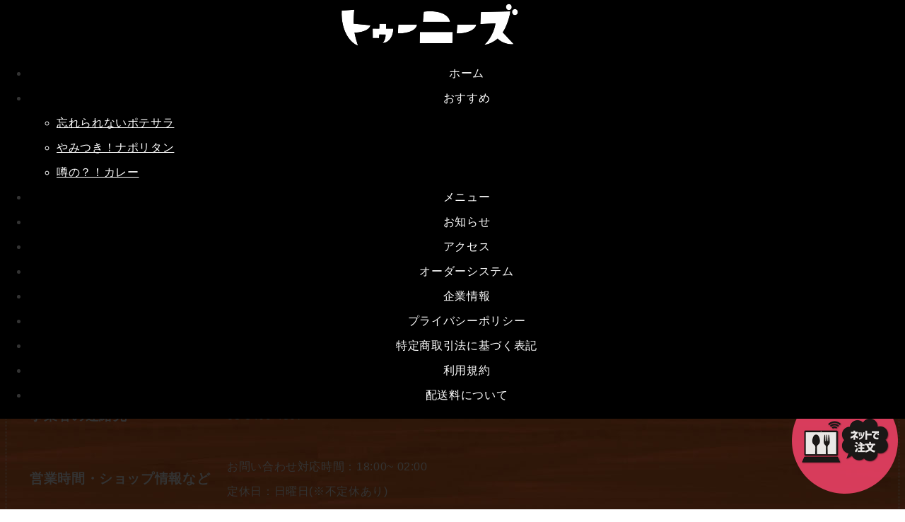

--- FILE ---
content_type: text/html; charset=UTF-8
request_url: https://www.toonys-nishiazabu.com/commercial_transactions/
body_size: 13907
content:
<!DOCTYPE html>
<html lang="ja">






    <head prefix="og: https://ogp.me/ns# fb: https://ogp.me/ns/fb# article: https://ogp.me/ns/article#">



<meta charset="UTF-8">
<!-- /レスポンシブ -->
<meta http-equiv="X-UA-Compatible" content="IE=edge">
<link rel="profile" href="http://gmpg.org/xfn/11">


<meta name="Keywords" content="東京都港区西麻布にあるダイニングバーなら「トゥーニーズ」へ" />


	<title>特定商取引法に基づく表記 | トゥーニーズ</title>


<!-- SEO対策 -->









<!-- /SEO対策 -->

<!-- レスポンシブ -->
<meta name="viewport" content="width=device-width, initial-scale=1">


<!-- OGP設定 -->
<meta property="fb:app_id" content="your_fb_app_id" />
<meta property="fb:admins" content="your_fb_admin_id" />
<meta property="og:site_name" content="トゥーニーズ" />
<meta property="og:description" content="" />
<meta property="og:type" content="website" />
<meta property="og:image" content="logo.jpg" /> 
<meta name="twitter:card" value="summary"/>
<meta name="twitter:site" value="@hogehoge" />
<meta name="twitter:creator" value="@hogehoge" />
<meta name="twitter:title" value="特定商取引法に基づく表記"/>
<meta name="twitter:description" value=""/>
<meta name="twitter:image" value="" />
<!-- /OGP設定 -->

<link rel="shortcut icon" href="http://static.panolabo.com/74/1358/85102112700202/4981/photos/patch.png">
<link rel="stylesheet" href="https://www.toonys-nishiazabu.com/wp-content/themes/cocople2020/style.css" media="screen" type="text/css" />

<link rel="alternate" type="application/rss+xml" title="RSSフィード" href="https://www.toonys-nishiazabu.com/feed/">


            

            
<style>

    /* 背景色 */

    body {
        background-color:;
    }

    /* ヘッダ メニューリンク色 */

    .uk-subnav-divider > :nth-child(n+2):not(.uk-first-column)::before {
        border-left-color:#ffffff;
    }
    .uk-nav > li > a, .uk-offcanvas-bar hr, .uk-breadcrumb > :last-child > *, .uk-navbar-nav > li > a, .uk-navbar-item, .uk-list > li > :last-child, .uk-navbar-toggle, .uk-list > li > a, .uk-logo, .uk-icon {
        color:#ffffff;
    }
    .el-link.uk-button.uk-button-text, .uk-dropdown-nav {
        color:#ffffff;
    }
    /* ヘッダ メニュー背景色 */

    .uk-breadcrumb, .navbar, table.company th, .pagenation li.active, .uk-position-top, .uk-offcanvas-bar, .uk-dropdown {
         background-color:#000000;
  /*       opacity: 0.75; */
    }
    table.company th:after {
         border-left-color: #000000;
    }

    /* タイトル色 */

    .gemstone_title, h2.title_name {
        color:#ffffff;
    }


    /* リンク色(normal & visited) */

    span.page-numbers, .uk-navbar-nav > li > a, .uk-navbar-item, .uk-list > li > :last-child, .uk-navbar-toggle, .uk-list > li > a, .uk-logo, .uk-icon, .pp, .el-link.uk-button.uk-button-text, .uk-dotnav > * > * {
        color:#ffffff;
    }

    .breadcrumb ul li .page-numbers {
    border: 3px solid #ffffff;
    }
    .breadcrumb li a  {
    border: 1px solid #ffffff;
    }

    .uk-button-text::before {
    border-bottom: 1px solid #ffffff;
    }
    /* リンク色(hover) */

    .uk-breadcrumb > :last-child > *:hover, .uk-navbar-nav > li > a:hover, .menu ul li a:hover, .pagenation li a:hover, .pp > a:hover, .uk-subnav > * > a:hover, a:hover.uk-navbar-item.uk-logo, .uk-dropdown-nav > li > a:hover {
        color:#ed6d28;
    }
    /* テキスト色 */

    .gemstone_text_color, .item_box, .detail p, .title_name {
        color:#ffffff;
    }


    /* サブテキスト色 */

    .menu h2, .gemstone_subtext p, .entry-content blockquote, .entry-content blockquote p, .tag, .username, .mis-slider li figcaption, .mis-container, .fav, figure, .uk-table th, th.uk-text-middle {
      color:#ffffff;
    }
    .entry-content span.title-number, .title-number {
      background-color:#ffffff;
    }

    .uk-placeholder {

      border: 3px solid #ffffff;
    }

    /* フッター｜リンク色 */

    .uk-subnav > * > :first-child, a.pp {
         color:;
    }

    /* フッター｜背景色 */

    footer#footer {
         background-color:#000000;
    }

    /* ボタン｜背景色 */

    .uk-button, .uk-buttonL, .uk-button-custom, .btn-circle-m, .uk-pagination > * , .b_round1, .b_round2, .b_round3,
    .s_round1, .s_round2, .s_round3, .back1, .back2, .back3 {
         background-color:#ed6d28;
    }

    /* ボタン｜背景色(hover) */

     .uk-link:hover, .uk-buttonL:hover, .uk-button:hover, .uk-button-custom:hover, .btn-circle-m:hover, .uk-pagination:hover > * > * {
         background-color:#ed7f44;
    }

    /* ボタン｜リンク色 */

    a, span.uk-icon, .uk-link, .uk-button, .uk-button-custom, .btn-circle-m, .uk-pagination > * {
         color:#ffffff;
    }

    /* ボタン｜リンク色(hover) */

    a:hover, span.uk-icon:hover, .uk-link:hover, .uk-button:hover, .uk-button-custom:hover, .btn-circle-m:hover, .uk-pagination:hover > * > * {
         color:#ffffff;
    }

    /* customパネル｜背景色 */

    .custom_panel, .uk-background-secondary, table.company, table.company th, .cd-3d-portfolio, .projects, .project-wrapper, .project-content {
         background-color:#000000;
    }
    .quadrangle-left::after {
         border-right-color:#000000;
    }
    .quadrangle-right::after, table.company th:after  {
         border-left-color:#000000;
    }
    table.company a{
         color:#000000;
    }


</style>


<!-- ↓ metaタグはwp_head();が出力してくれるので、この行は削除 -->
<!-- <meta name="description" content="プログラミングやウェブサイト制作、ウェブ運営、iPad、ボルダリングのことを中心に発信しています。"> -->
<!-- ※</head>直前にwp_head();を記述する -->

<meta name='robots' content='max-image-preview:large' />
<script type="text/javascript">
/* <![CDATA[ */
window._wpemojiSettings = {"baseUrl":"https:\/\/s.w.org\/images\/core\/emoji\/14.0.0\/72x72\/","ext":".png","svgUrl":"https:\/\/s.w.org\/images\/core\/emoji\/14.0.0\/svg\/","svgExt":".svg","source":{"concatemoji":"https:\/\/www.toonys-nishiazabu.com\/wp-includes\/js\/wp-emoji-release.min.js?ver=6.4.7"}};
/*! This file is auto-generated */
!function(i,n){var o,s,e;function c(e){try{var t={supportTests:e,timestamp:(new Date).valueOf()};sessionStorage.setItem(o,JSON.stringify(t))}catch(e){}}function p(e,t,n){e.clearRect(0,0,e.canvas.width,e.canvas.height),e.fillText(t,0,0);var t=new Uint32Array(e.getImageData(0,0,e.canvas.width,e.canvas.height).data),r=(e.clearRect(0,0,e.canvas.width,e.canvas.height),e.fillText(n,0,0),new Uint32Array(e.getImageData(0,0,e.canvas.width,e.canvas.height).data));return t.every(function(e,t){return e===r[t]})}function u(e,t,n){switch(t){case"flag":return n(e,"\ud83c\udff3\ufe0f\u200d\u26a7\ufe0f","\ud83c\udff3\ufe0f\u200b\u26a7\ufe0f")?!1:!n(e,"\ud83c\uddfa\ud83c\uddf3","\ud83c\uddfa\u200b\ud83c\uddf3")&&!n(e,"\ud83c\udff4\udb40\udc67\udb40\udc62\udb40\udc65\udb40\udc6e\udb40\udc67\udb40\udc7f","\ud83c\udff4\u200b\udb40\udc67\u200b\udb40\udc62\u200b\udb40\udc65\u200b\udb40\udc6e\u200b\udb40\udc67\u200b\udb40\udc7f");case"emoji":return!n(e,"\ud83e\udef1\ud83c\udffb\u200d\ud83e\udef2\ud83c\udfff","\ud83e\udef1\ud83c\udffb\u200b\ud83e\udef2\ud83c\udfff")}return!1}function f(e,t,n){var r="undefined"!=typeof WorkerGlobalScope&&self instanceof WorkerGlobalScope?new OffscreenCanvas(300,150):i.createElement("canvas"),a=r.getContext("2d",{willReadFrequently:!0}),o=(a.textBaseline="top",a.font="600 32px Arial",{});return e.forEach(function(e){o[e]=t(a,e,n)}),o}function t(e){var t=i.createElement("script");t.src=e,t.defer=!0,i.head.appendChild(t)}"undefined"!=typeof Promise&&(o="wpEmojiSettingsSupports",s=["flag","emoji"],n.supports={everything:!0,everythingExceptFlag:!0},e=new Promise(function(e){i.addEventListener("DOMContentLoaded",e,{once:!0})}),new Promise(function(t){var n=function(){try{var e=JSON.parse(sessionStorage.getItem(o));if("object"==typeof e&&"number"==typeof e.timestamp&&(new Date).valueOf()<e.timestamp+604800&&"object"==typeof e.supportTests)return e.supportTests}catch(e){}return null}();if(!n){if("undefined"!=typeof Worker&&"undefined"!=typeof OffscreenCanvas&&"undefined"!=typeof URL&&URL.createObjectURL&&"undefined"!=typeof Blob)try{var e="postMessage("+f.toString()+"("+[JSON.stringify(s),u.toString(),p.toString()].join(",")+"));",r=new Blob([e],{type:"text/javascript"}),a=new Worker(URL.createObjectURL(r),{name:"wpTestEmojiSupports"});return void(a.onmessage=function(e){c(n=e.data),a.terminate(),t(n)})}catch(e){}c(n=f(s,u,p))}t(n)}).then(function(e){for(var t in e)n.supports[t]=e[t],n.supports.everything=n.supports.everything&&n.supports[t],"flag"!==t&&(n.supports.everythingExceptFlag=n.supports.everythingExceptFlag&&n.supports[t]);n.supports.everythingExceptFlag=n.supports.everythingExceptFlag&&!n.supports.flag,n.DOMReady=!1,n.readyCallback=function(){n.DOMReady=!0}}).then(function(){return e}).then(function(){var e;n.supports.everything||(n.readyCallback(),(e=n.source||{}).concatemoji?t(e.concatemoji):e.wpemoji&&e.twemoji&&(t(e.twemoji),t(e.wpemoji)))}))}((window,document),window._wpemojiSettings);
/* ]]> */
</script>
<style id='wp-emoji-styles-inline-css' type='text/css'>

	img.wp-smiley, img.emoji {
		display: inline !important;
		border: none !important;
		box-shadow: none !important;
		height: 1em !important;
		width: 1em !important;
		margin: 0 0.07em !important;
		vertical-align: -0.1em !important;
		background: none !important;
		padding: 0 !important;
	}
</style>
<link rel='stylesheet' id='wp-block-library-css' href='https://www.toonys-nishiazabu.com/wp-includes/css/dist/block-library/style.min.css?ver=6.4.7' type='text/css' media='all' />
<style id='classic-theme-styles-inline-css' type='text/css'>
/*! This file is auto-generated */
.wp-block-button__link{color:#fff;background-color:#32373c;border-radius:9999px;box-shadow:none;text-decoration:none;padding:calc(.667em + 2px) calc(1.333em + 2px);font-size:1.125em}.wp-block-file__button{background:#32373c;color:#fff;text-decoration:none}
</style>
<style id='global-styles-inline-css' type='text/css'>
body{--wp--preset--color--black: #000000;--wp--preset--color--cyan-bluish-gray: #abb8c3;--wp--preset--color--white: #ffffff;--wp--preset--color--pale-pink: #f78da7;--wp--preset--color--vivid-red: #cf2e2e;--wp--preset--color--luminous-vivid-orange: #ff6900;--wp--preset--color--luminous-vivid-amber: #fcb900;--wp--preset--color--light-green-cyan: #7bdcb5;--wp--preset--color--vivid-green-cyan: #00d084;--wp--preset--color--pale-cyan-blue: #8ed1fc;--wp--preset--color--vivid-cyan-blue: #0693e3;--wp--preset--color--vivid-purple: #9b51e0;--wp--preset--gradient--vivid-cyan-blue-to-vivid-purple: linear-gradient(135deg,rgba(6,147,227,1) 0%,rgb(155,81,224) 100%);--wp--preset--gradient--light-green-cyan-to-vivid-green-cyan: linear-gradient(135deg,rgb(122,220,180) 0%,rgb(0,208,130) 100%);--wp--preset--gradient--luminous-vivid-amber-to-luminous-vivid-orange: linear-gradient(135deg,rgba(252,185,0,1) 0%,rgba(255,105,0,1) 100%);--wp--preset--gradient--luminous-vivid-orange-to-vivid-red: linear-gradient(135deg,rgba(255,105,0,1) 0%,rgb(207,46,46) 100%);--wp--preset--gradient--very-light-gray-to-cyan-bluish-gray: linear-gradient(135deg,rgb(238,238,238) 0%,rgb(169,184,195) 100%);--wp--preset--gradient--cool-to-warm-spectrum: linear-gradient(135deg,rgb(74,234,220) 0%,rgb(151,120,209) 20%,rgb(207,42,186) 40%,rgb(238,44,130) 60%,rgb(251,105,98) 80%,rgb(254,248,76) 100%);--wp--preset--gradient--blush-light-purple: linear-gradient(135deg,rgb(255,206,236) 0%,rgb(152,150,240) 100%);--wp--preset--gradient--blush-bordeaux: linear-gradient(135deg,rgb(254,205,165) 0%,rgb(254,45,45) 50%,rgb(107,0,62) 100%);--wp--preset--gradient--luminous-dusk: linear-gradient(135deg,rgb(255,203,112) 0%,rgb(199,81,192) 50%,rgb(65,88,208) 100%);--wp--preset--gradient--pale-ocean: linear-gradient(135deg,rgb(255,245,203) 0%,rgb(182,227,212) 50%,rgb(51,167,181) 100%);--wp--preset--gradient--electric-grass: linear-gradient(135deg,rgb(202,248,128) 0%,rgb(113,206,126) 100%);--wp--preset--gradient--midnight: linear-gradient(135deg,rgb(2,3,129) 0%,rgb(40,116,252) 100%);--wp--preset--font-size--small: 13px;--wp--preset--font-size--medium: 20px;--wp--preset--font-size--large: 36px;--wp--preset--font-size--x-large: 42px;--wp--preset--spacing--20: 0.44rem;--wp--preset--spacing--30: 0.67rem;--wp--preset--spacing--40: 1rem;--wp--preset--spacing--50: 1.5rem;--wp--preset--spacing--60: 2.25rem;--wp--preset--spacing--70: 3.38rem;--wp--preset--spacing--80: 5.06rem;--wp--preset--shadow--natural: 6px 6px 9px rgba(0, 0, 0, 0.2);--wp--preset--shadow--deep: 12px 12px 50px rgba(0, 0, 0, 0.4);--wp--preset--shadow--sharp: 6px 6px 0px rgba(0, 0, 0, 0.2);--wp--preset--shadow--outlined: 6px 6px 0px -3px rgba(255, 255, 255, 1), 6px 6px rgba(0, 0, 0, 1);--wp--preset--shadow--crisp: 6px 6px 0px rgba(0, 0, 0, 1);}:where(.is-layout-flex){gap: 0.5em;}:where(.is-layout-grid){gap: 0.5em;}body .is-layout-flow > .alignleft{float: left;margin-inline-start: 0;margin-inline-end: 2em;}body .is-layout-flow > .alignright{float: right;margin-inline-start: 2em;margin-inline-end: 0;}body .is-layout-flow > .aligncenter{margin-left: auto !important;margin-right: auto !important;}body .is-layout-constrained > .alignleft{float: left;margin-inline-start: 0;margin-inline-end: 2em;}body .is-layout-constrained > .alignright{float: right;margin-inline-start: 2em;margin-inline-end: 0;}body .is-layout-constrained > .aligncenter{margin-left: auto !important;margin-right: auto !important;}body .is-layout-constrained > :where(:not(.alignleft):not(.alignright):not(.alignfull)){max-width: var(--wp--style--global--content-size);margin-left: auto !important;margin-right: auto !important;}body .is-layout-constrained > .alignwide{max-width: var(--wp--style--global--wide-size);}body .is-layout-flex{display: flex;}body .is-layout-flex{flex-wrap: wrap;align-items: center;}body .is-layout-flex > *{margin: 0;}body .is-layout-grid{display: grid;}body .is-layout-grid > *{margin: 0;}:where(.wp-block-columns.is-layout-flex){gap: 2em;}:where(.wp-block-columns.is-layout-grid){gap: 2em;}:where(.wp-block-post-template.is-layout-flex){gap: 1.25em;}:where(.wp-block-post-template.is-layout-grid){gap: 1.25em;}.has-black-color{color: var(--wp--preset--color--black) !important;}.has-cyan-bluish-gray-color{color: var(--wp--preset--color--cyan-bluish-gray) !important;}.has-white-color{color: var(--wp--preset--color--white) !important;}.has-pale-pink-color{color: var(--wp--preset--color--pale-pink) !important;}.has-vivid-red-color{color: var(--wp--preset--color--vivid-red) !important;}.has-luminous-vivid-orange-color{color: var(--wp--preset--color--luminous-vivid-orange) !important;}.has-luminous-vivid-amber-color{color: var(--wp--preset--color--luminous-vivid-amber) !important;}.has-light-green-cyan-color{color: var(--wp--preset--color--light-green-cyan) !important;}.has-vivid-green-cyan-color{color: var(--wp--preset--color--vivid-green-cyan) !important;}.has-pale-cyan-blue-color{color: var(--wp--preset--color--pale-cyan-blue) !important;}.has-vivid-cyan-blue-color{color: var(--wp--preset--color--vivid-cyan-blue) !important;}.has-vivid-purple-color{color: var(--wp--preset--color--vivid-purple) !important;}.has-black-background-color{background-color: var(--wp--preset--color--black) !important;}.has-cyan-bluish-gray-background-color{background-color: var(--wp--preset--color--cyan-bluish-gray) !important;}.has-white-background-color{background-color: var(--wp--preset--color--white) !important;}.has-pale-pink-background-color{background-color: var(--wp--preset--color--pale-pink) !important;}.has-vivid-red-background-color{background-color: var(--wp--preset--color--vivid-red) !important;}.has-luminous-vivid-orange-background-color{background-color: var(--wp--preset--color--luminous-vivid-orange) !important;}.has-luminous-vivid-amber-background-color{background-color: var(--wp--preset--color--luminous-vivid-amber) !important;}.has-light-green-cyan-background-color{background-color: var(--wp--preset--color--light-green-cyan) !important;}.has-vivid-green-cyan-background-color{background-color: var(--wp--preset--color--vivid-green-cyan) !important;}.has-pale-cyan-blue-background-color{background-color: var(--wp--preset--color--pale-cyan-blue) !important;}.has-vivid-cyan-blue-background-color{background-color: var(--wp--preset--color--vivid-cyan-blue) !important;}.has-vivid-purple-background-color{background-color: var(--wp--preset--color--vivid-purple) !important;}.has-black-border-color{border-color: var(--wp--preset--color--black) !important;}.has-cyan-bluish-gray-border-color{border-color: var(--wp--preset--color--cyan-bluish-gray) !important;}.has-white-border-color{border-color: var(--wp--preset--color--white) !important;}.has-pale-pink-border-color{border-color: var(--wp--preset--color--pale-pink) !important;}.has-vivid-red-border-color{border-color: var(--wp--preset--color--vivid-red) !important;}.has-luminous-vivid-orange-border-color{border-color: var(--wp--preset--color--luminous-vivid-orange) !important;}.has-luminous-vivid-amber-border-color{border-color: var(--wp--preset--color--luminous-vivid-amber) !important;}.has-light-green-cyan-border-color{border-color: var(--wp--preset--color--light-green-cyan) !important;}.has-vivid-green-cyan-border-color{border-color: var(--wp--preset--color--vivid-green-cyan) !important;}.has-pale-cyan-blue-border-color{border-color: var(--wp--preset--color--pale-cyan-blue) !important;}.has-vivid-cyan-blue-border-color{border-color: var(--wp--preset--color--vivid-cyan-blue) !important;}.has-vivid-purple-border-color{border-color: var(--wp--preset--color--vivid-purple) !important;}.has-vivid-cyan-blue-to-vivid-purple-gradient-background{background: var(--wp--preset--gradient--vivid-cyan-blue-to-vivid-purple) !important;}.has-light-green-cyan-to-vivid-green-cyan-gradient-background{background: var(--wp--preset--gradient--light-green-cyan-to-vivid-green-cyan) !important;}.has-luminous-vivid-amber-to-luminous-vivid-orange-gradient-background{background: var(--wp--preset--gradient--luminous-vivid-amber-to-luminous-vivid-orange) !important;}.has-luminous-vivid-orange-to-vivid-red-gradient-background{background: var(--wp--preset--gradient--luminous-vivid-orange-to-vivid-red) !important;}.has-very-light-gray-to-cyan-bluish-gray-gradient-background{background: var(--wp--preset--gradient--very-light-gray-to-cyan-bluish-gray) !important;}.has-cool-to-warm-spectrum-gradient-background{background: var(--wp--preset--gradient--cool-to-warm-spectrum) !important;}.has-blush-light-purple-gradient-background{background: var(--wp--preset--gradient--blush-light-purple) !important;}.has-blush-bordeaux-gradient-background{background: var(--wp--preset--gradient--blush-bordeaux) !important;}.has-luminous-dusk-gradient-background{background: var(--wp--preset--gradient--luminous-dusk) !important;}.has-pale-ocean-gradient-background{background: var(--wp--preset--gradient--pale-ocean) !important;}.has-electric-grass-gradient-background{background: var(--wp--preset--gradient--electric-grass) !important;}.has-midnight-gradient-background{background: var(--wp--preset--gradient--midnight) !important;}.has-small-font-size{font-size: var(--wp--preset--font-size--small) !important;}.has-medium-font-size{font-size: var(--wp--preset--font-size--medium) !important;}.has-large-font-size{font-size: var(--wp--preset--font-size--large) !important;}.has-x-large-font-size{font-size: var(--wp--preset--font-size--x-large) !important;}
.wp-block-navigation a:where(:not(.wp-element-button)){color: inherit;}
:where(.wp-block-post-template.is-layout-flex){gap: 1.25em;}:where(.wp-block-post-template.is-layout-grid){gap: 1.25em;}
:where(.wp-block-columns.is-layout-flex){gap: 2em;}:where(.wp-block-columns.is-layout-grid){gap: 2em;}
.wp-block-pullquote{font-size: 1.5em;line-height: 1.6;}
</style>
<link rel="https://api.w.org/" href="https://www.toonys-nishiazabu.com/wp-json/" /><link rel="alternate" type="application/json" href="https://www.toonys-nishiazabu.com/wp-json/wp/v2/pages/6587" /><link rel="EditURI" type="application/rsd+xml" title="RSD" href="https://www.toonys-nishiazabu.com/xmlrpc.php?rsd" />
<link rel="canonical" href="https://www.toonys-nishiazabu.com/commercial_transactions/" />
<link rel='shortlink' href='https://www.toonys-nishiazabu.com/?p=6587' />
<link rel="alternate" type="application/json+oembed" href="https://www.toonys-nishiazabu.com/wp-json/oembed/1.0/embed?url=https%3A%2F%2Fwww.toonys-nishiazabu.com%2Fcommercial_transactions%2F" />
<link rel="alternate" type="text/xml+oembed" href="https://www.toonys-nishiazabu.com/wp-json/oembed/1.0/embed?url=https%3A%2F%2Fwww.toonys-nishiazabu.com%2Fcommercial_transactions%2F&#038;format=xml" />
<style type="text/css" id="custom-background-css">
body.custom-background { background-image: url("https://www.toonys-nishiazabu.com/wp-content/uploads/2020/08/toohaikei-2.jpg"); background-position: left top; background-size: auto; background-repeat: repeat; background-attachment: scroll; }
</style>
	
</head>

<body class="page-template page-template-page-commercial_transactions page-template-page-commercial_transactions-php page page-id-6587 custom-background">

    
      <div class="uk-offcanvas-content">

    

    <header class="uk-box-shadow-small site-header">

      <!-- ヘッダNav -->
      
                <div class="uk-container uk-position-top">

                    <nav  class="uk-navbar-container uk-navbar-transparent" uk-navbar>

                          
                            <div class="uk-navbar-left">

                              
                                  <a class="uk-navbar-item uk-logo" href="https://www.toonys-nishiazabu.com">
                                    <img src="https://www.toonys-nishiazabu.com/wp-content/uploads/2020/08/cropped-hptoplogo.png" height="70" width="320" alt="" />
                                  </a>

                                
                            </div>

                          

                          <div class="uk-navbar-right">

                            <div class="uk-hidden-touch">

                              <ul class="uk-navbar-nav uk-text-bold"><li><a href="https://www.toonys-nishiazabu.com/">ホーム</a></li>
<li class="uk-parent"><a href="https://www.toonys-nishiazabu.com/recommend1/">おすすめ</a>
<div uk-dropdown="animation: uk-animation-slide-top-small; duration: 500"><ul class="uk-nav uk-dropdown-nav">
	<li><a href="https://www.toonys-nishiazabu.com/recommend1/">忘れられないポテサラ</a></li>
	<li><a href="https://www.toonys-nishiazabu.com/recommend2/">やみつき！ナポリタン</a></li>
	<li><a href="https://www.toonys-nishiazabu.com/recommend3/">噂の？！カレー</a></li>
</ul></div>
</li>
<li><a href="https://www.toonys-nishiazabu.com/menus/">メニュー</a></li>
<li><a href="https://www.toonys-nishiazabu.com/notices/">お知らせ</a></li>
<li><a href="https://www.toonys-nishiazabu.com/about/">アクセス</a></li>
<li><a href="https://www.toonys-nishiazabu.com/rmorders/%e3%82%aa%e3%83%bc%e3%83%80%e3%83%bc%e3%82%b7%e3%82%b9%e3%83%86%e3%83%a0/">オーダーシステム</a></li>
<li><a href="https://www.toonys-nishiazabu.com/corp/">企業情報</a></li>
<li><a rel="privacy-policy" href="https://www.toonys-nishiazabu.com/privacy/">プライバシーポリシー</a></li>
<li class="current"><a href="https://www.toonys-nishiazabu.com/commercial_transactions/" aria-current="page">特定商取引法に基づく表記</a></li>
<li><a href="https://www.toonys-nishiazabu.com/%e5%88%a9%e7%94%a8%e8%a6%8f%e7%b4%84/">利用規約</a></li>
<li><a href="https://www.toonys-nishiazabu.com/%e9%85%8d%e9%80%81%e6%96%99%e3%81%ab%e3%81%a4%e3%81%84%e3%81%a6/">配送料について</a></li>
</ul>
                            </div>

                          </div>

                    </nav>

                </div>

      
    </header>



    <!-- breadcrumb -->
    
      <div class="uk-container-expand" style="padding-top:80px;">

    


      


          


          


          


          


          


          


          



          



          



          <!-- breadcrumb -->
          
          

<!--パンくずリスト呼び出し -->
<div class="uk-container-expand">
  <ul class="uk-breadcrumb" style="color:#ffffff;">
    <li>

        <a href="https://www.toonys-nishiazabu.com"><i class="fas fa-home"></i>&emsp;HOME&emsp;</a>&emsp;&frasl;&emsp;&emsp;特定商取引法に基づく表記 &#8211; トゥーニーズ
    <!--アーカイブ-ブログページ？ -->
    
    </li>
  </ul>
</div>

          

    </div><!-- uk-container-expand -->
  </div><!-- uk-offcanvas-content -->


  <!-- breadcrumb -->

  <div id="wrapper" class="uk-container">


    <a href="#my-id" uk-scroll></a>


<div id="main">

<!-- カスタム1 -->
<section class="uk-section">

  <div class="uk-container uk-padding uk-card-default">

    <div class="uk-grid-collapse uk-child-width-expand@s  uk-height" uk-grid uk-scrollspy="target: > div; cls: uk-animation-fade; delay: 500" uk-grid>

      <div class="uk-width-1-1@s">

        <div class="uk-cover-container">

          <div class="uk-padding-large">
            <h2>特定商取引法に基づく表記</h2>
<div class="uk-placeholder" style="border: 1px dotted;">
<div class="uk-padding">
<table class="uk-table uk-table-justify uk-table-divider" style="width: 100%; height: 1021px;">
<tbody>
<tr style="height: 65px;">
<td style="width: 23.1388%; height: 65px;">
<h3>店舗名</h3>
</td>
<td style="width: 76.2575%; height: 65px;">トゥーニーズ</td>
</tr>
<tr style="height: 65px;">
<td style="width: 23.1388%; height: 65px;">
<h3>事業者の名称</h3>
</td>
<td style="width: 76.2575%; height: 65px;">利根川 雅史</td>
</tr>
<tr style="height: 96px;">
<td style="width: 23.1388%; height: 96px;">
<h3>事業者の所在地</h3>
</td>
<td style="width: 76.2575%; height: 96px;">
<p>〒106-0031</p>
<p>東京都港区西麻布2-15-12カルテットビルB1F</p>
</td>
</tr>
<tr style="height: 65px;">
<td style="width: 23.1388%; height: 65px;">
<h3>事業者の連絡先</h3>
</td>
<td style="width: 76.2575%; height: 65px;">03-3409-4307</td>
</tr>
<tr style="height: 93px;">
<td style="width: 23.1388%; height: 93px;">
<h3>営業時間・ショップ情報など</h3>
</td>
<td style="width: 76.2575%; height: 93px;">お問い合わせ対応時間：18:00~ 02:00<br />
定休日：日曜日(※不定休あり)</td>
</tr>
<tr style="height: 65px;">
<td style="width: 23.1388%; height: 65px;">
<h3>販売価格</h3>
</td>
<td style="width: 76.2575%; height: 65px;">販売価格は、税込み表記となっております。<br />
また、別途配送料が掛かる場合もございます。配送料に関しては商品詳細ページをご確認ください。</td>
</tr>
<tr style="height: 408px;">
<td style="width: 23.1388%; height: 408px;">
<h3>代金の支払方法・時期</h3>
</td>
<td style="width: 76.2575%; height: 408px;">
<p>支払方法：クレジットカードによる決済がご利用いただけます。<br />
支払時期：商品注文確定時にお支払いが確定いたします。</p>
<p>後払い（コンビニ：ご請求後14日以内のお支払い）：</p>
<p>決済手数料：360円（税込）</p>
<p>後払い決済「ミライバライ」規約はこちら<br />
※ご利用者が未成年の場合は、父親や母親などの法定代理人から利用に対する同意を得たのちにご利用ください。</p>
<p>あと払い（Pay ID）（コンビニ：ご請求後翌月10日のお支払い）：</p>
<p>決済手数料：350円（税込）</p>
<p>銀行振込決済：</p>
<p>支払い手数料：360円（税込）</p>
</td>
</tr>
<tr style="height: 65px;">
<td style="width: 23.1388%; height: 65px;">
<h3>商品のお届け時期</h3>
</td>
<td style="width: 76.2575%; height: 65px;">代金のお支払い確定後、14日以内に発送いたします。<br />
後払い決済の場合は注文確定後、14日以内に発送いたします。</td>
</tr>
<tr style="height: 65px;">
<td style="width: 23.1388%; height: 65px;">
<h3>返品について</h3>
</td>
<td style="width: 76.2575%; height: 65px;">商品に欠陥がある場合をのぞき、基本的には返品には応じません。</td>
</tr>
<tr style="height: 24px;">
<td style="width: 23.1388%; height: 24px;"> </td>
<td style="width: 76.2575%; height: 24px;"> </td>
</tr>
<tr style="height: 10px;">
<td style="width: 23.1388%; height: 10px;"> </td>
<td style="width: 76.2575%; height: 10px;"> </td>
</tr>
</tbody>
</table>
</div>
</div>          </div>

        </div>

      </div>

    </div>

  </div>

</section>
<!-- カスタム1 END。 -->

</div><!-- end main -->






		</div><!-- end wrapper -->

		
			


<!-- shop -->

<section id="footer_shop" class="uk-section uk-padding-remove">


  <div class="uk-container-expand" style="background:url('https://www.toonys-nishiazabu.com/wp-content/uploads/2020/08/eaf9505f0772b07d492d5ae7beb88895_m.jpg') center repeat; background-size: cover;">
  <!-- 店舗情報 -->

    <div class="uk-card uk-grid uk-child-width-1-2@s uk-padding-large uk-padding-small" uk-grid>

        <div class="uk-flex-last@s uk-card-media-right uk-cover-container">

          <div class="uk-margin uk-text-center">

          <!--
            <script  async defer
                    src="https://maps.googleapis.com/maps/api/js?sensor=TRUE_OR_FALSE">
            </script>
          -->
            <script async defer src="//maps.googleapis.com/maps/api/js?key=AIzaSyD5uH8cR4XUJSgMigiJKkXxwDlGEv3zvDQ&callback=initMap">
            </script>

            <script>

              function initMap() {
                  var map = new google.maps.Map(document.getElementById('map'), {
                      zoom: 17,
                      center: {lat: 35.6609837, lng: 139.722245}
                  });

                  marker = new google.maps.Marker({
                      map: map,
                      draggable: true,
                      disableDefaultUI: false,
                      animation: google.maps.Animation.DROP,
                      position: {lat: 35.6609837, lng: 139.722245}
                  });
                  marker.addListener('click', toggleBounce);
              }

              function toggleBounce() {
                  if (marker.getAnimation() !== null) {
                      marker.setAnimation(null);
                  } else {
                      marker.setAnimation(google.maps.Animation.BOUNCE);
                  }
              }

            </script>

          <!-- 地図のキャンパス -->

          <div class="map-embed">
<iframe src="https://www.google.com/maps/embed?pb=!1m18!1m12!1m3!1d25933.18743919371!2d139.70169088650016!3d35.661032614252846!2m3!1f0!2f0!3f0!3m2!1i1024!2i768!4f13.1!3m3!1m2!1s0x60188b7ad1d2994b%3A0x13b00800762c5dcb!2z44OI44Kl44O844OL44O844K6!5e0!3m2!1sja!2sjp!4v1741242726120!5m2!1sja!2sjp" width="750" height="450" style="border:0;" allowfullscreen="" loading="lazy" referrerpolicy="no-referrer-when-downgrade"></iframe>          </div>


    				<div class="uk-text-center">
              <a href="https://maps.apple.com/maps?q=東京都港区西麻布2-15-12カルテットビルB1F">
                <button class="uk-button-custom uk-button-large">
                  <span uk-icon="icon:  triangle-right; ratio: 1"><span class="uk-text-middle">経路を調べる</span></span>
                </button>
              </a>
    				</div>

        </div>


        </div>

        <div>

            <div class="uk-card uk-text-center" uk-scrollspy="target: > div; cls: uk-animation-fade; delay: 500" style="background-color: rgba(255,255,255,.2);box-shadow: 3px 5px -1px #2e2e2e;">

              
              <!-- フッターロゴ -->
                            <img class="uk-padding-top" data-src="https://www.toonys-nishiazabu.com/wp-content/uploads/2020/08/hpftlogoor-e1596760565942.png" width="500"  alt="" uk-img>              
              <div class="uk-text-large gemstone_text_color title_name">
                お問い合わせは

                <h2 data-action="call" data-tel="03-3409-4307">03-3409-4307                  <button class="call-button uk-hidden-notouch" type="button">
                    <span data-action="call" data-tel="03-3409-4307">
                    </span>
                  </button>
                </h2>

              </div>

              <div class="uk-card uk-card-body gemstone_text_color">
                                <div class="title_name"> <style>
dl dt {
     float: left;
     clear: left;
     width: 7em; 
     font-weight: bold;
}

dl dd {
     padding-left: 7.5em; /* dtの幅以上のpaddingをとる*/
     padding-bottom: 0.5em;
     font-weight: bold;
}
 </style>

<dl>
  <dt>店名:</dt>
  <dd>トゥーニーズ</dd>
  <dt>住所:</dt>
  <dd>東京都港区西麻布2-15-12カルテットビルB1F</dd>
  <dt>営業時間:</dt>
  <dd>18:01 ~ 02:03</dd>
  <dt>定休日:</dt>
  <dd>不定休</dd>
  <dt>最寄り駅:</dt>
  <dd>表参道・広尾・六本木駅より徒歩15分<br>乃木坂駅より徒歩10分</dd>
</dl></div>
              </div>

            </div>

        </div>
    </div>


    
  </div>
  <!-- 店舗情報 END。 -->

</section>

    

		<footer id="footer">

			
			


			
					<div class="uk-container uk-text-center uk-padding">

					  <ul class="uk-list emoney">

<!-- 電子マネーアイコン -->

					      <li><a href="https://www.waon.net/index.html"><img src="https://www.toonys-nishiazabu.com/wp-content/themes/cocople2020/img/emoney/waon.png" alt="..."></a></li><li><a href="https://www.nanaco-net.jp/index_pc.html"><img src="https://www.toonys-nishiazabu.com/wp-content/themes/cocople2020/img/emoney/nanaco.png" alt="..."></a></li><li><a href="https://www.jreast.co.jp/suica/"><img src="https://www.toonys-nishiazabu.com/wp-content/themes/cocople2020/img/emoney/suica.png" alt="..."></a></li><li><a href="https://edy.rakuten.co.jp/"><img src="https://www.toonys-nishiazabu.com/wp-content/themes/cocople2020/img/emoney/edy.png" alt="..."></a></li><li><a href="https://id-credit.com/index.html"><img src="https://www.toonys-nishiazabu.com/wp-content/themes/cocople2020/img/emoney/id.png" alt="..."></a></li><li><a href="https://www.pasmo.co.jp/"><img src="https://www.toonys-nishiazabu.com/wp-content/themes/cocople2020/img/emoney/pasmo.png" alt="..."></a></li>
					  </ul>


					  <ul class="uk-list emoney">

					      <li><a href="https://www.visa.co.jp/"><img src="https://www.toonys-nishiazabu.com/wp-content/themes/cocople2020/img/credits/a.png" alt="..."></a></li><li><a href="https://www.mastercard.co.jp/"><img src="https://www.toonys-nishiazabu.com/wp-content/themes/cocople2020/img/credits/b.png" alt="..."></a></li><li><a href="https://www.americanexpress.com/"><img src="https://www.toonys-nishiazabu.com/wp-content/themes/cocople2020/img/credits/d.png" alt="..."></a></li><li><a href="https://www.jcb.co.jp/"><img src="https://www.toonys-nishiazabu.com/wp-content/themes/cocople2020/img/credits/c.png" alt="..."></a></li><li><a href="https://www.diners.co.jp/"><img src="https://www.toonys-nishiazabu.com/wp-content/themes/cocople2020/img/credits/e.png" alt="..."></a></li><li><a href="https://www.discover.com/"><img src="https://www.toonys-nishiazabu.com/wp-content/themes/cocople2020/img/credits/f.png" alt="..."></a></li>
					  </ul>

						<ul class="uk-list emoney">

								<li><a href="https://paypay.ne.jp/"><img src="https://www.toonys-nishiazabu.com/wp-content/themes/cocople2020/img/epay/paypay.png" alt="..."></a></li><li><a href="https://pay.rakuten.co.jp/"><img src="https://www.toonys-nishiazabu.com/wp-content/themes/cocople2020/img/epay/rpay.png" alt="..."></a></li>
						</ul>

					</div>

					
										<div class="uk-container uk-container-expand uk-text-meta uk-text-lighter uk-text-uppercase">


											<div class="uk-flex uk-flex-center uk-padding">

										<!--		<nav class="uk-navbar-container " uk-navbar="mode: click; dropbar: true; dropbar-mode: push"> -->
													<!-- ヘッダ中 -->
													<ul class="uk-subnav uk-text-bolder"><li><a href="https://www.toonys-nishiazabu.com/">ホーム</a></li>
<li class="uk-parent"><a href="https://www.toonys-nishiazabu.com/recommend1/">おすすめ</a>
<div uk-dropdown="animation: uk-animation-slide-top-small; duration: 500"><ul class="uk-nav uk-dropdown-nav">
	<li><a href="https://www.toonys-nishiazabu.com/recommend1/">忘れられないポテサラ</a></li>
	<li><a href="https://www.toonys-nishiazabu.com/recommend2/">やみつき！ナポリタン</a></li>
	<li><a href="https://www.toonys-nishiazabu.com/recommend3/">噂の？！カレー</a></li>
</ul></div>
</li>
<li><a href="https://www.toonys-nishiazabu.com/menus/">メニュー</a></li>
<li><a href="https://www.toonys-nishiazabu.com/notices/">お知らせ</a></li>
<li><a href="https://www.toonys-nishiazabu.com/about/">アクセス</a></li>
<li><a href="https://www.toonys-nishiazabu.com/rmorders/%e3%82%aa%e3%83%bc%e3%83%80%e3%83%bc%e3%82%b7%e3%82%b9%e3%83%86%e3%83%a0/">オーダーシステム</a></li>
<li><a href="https://www.toonys-nishiazabu.com/corp/">企業情報</a></li>
<li><a rel="privacy-policy" href="https://www.toonys-nishiazabu.com/privacy/">プライバシーポリシー</a></li>
<li class="current"><a href="https://www.toonys-nishiazabu.com/commercial_transactions/" aria-current="page">特定商取引法に基づく表記</a></li>
<li><a href="https://www.toonys-nishiazabu.com/%e5%88%a9%e7%94%a8%e8%a6%8f%e7%b4%84/">利用規約</a></li>
<li><a href="https://www.toonys-nishiazabu.com/%e9%85%8d%e9%80%81%e6%96%99%e3%81%ab%e3%81%a4%e3%81%84%e3%81%a6/">配送料について</a></li>
</ul>											</div>

					
					
			<!--
						<div class="upper">
							<a href="#" uk-totop uk-scroll class="btn-circle-m"></a>
						</div>
			-->
					</div>

					<div class="uk-text-center pp">
						&copy;2026&nbsp;<a href="https://www.toonys-nishiazabu.com" title="">トゥーニーズ</a>&nbsp;.
					</div>

				

		



	<!-- 予約システム利用可否 mobile -->
	  	    
			<script>

				function yoyakuing(yoyakuNo){

					if (yoyakuNo == 1){
						//alert(location.host);

							//var result = encodeURIComponent(reurl+"?&t="+shopid+"&u="+user_id);
							// alert(result);

							href = "https://"+location.host+"/book/";

							//alert('本当の店舗IDは '+shopid+' です。端末IDは '+user_id+' です。戻りURLは '+result+' です。');
							//alert(href);

							location.href = href;

					}else{

					}
				}

			</script>


<!-- テイクアウトシステム利用可否 mobile -->

		

		<script>

			function booking(btnNo){

				if (btnNo == 1){
					//alert(location.host);

						//var result = encodeURIComponent(reurl+"?&t="+shopid+"&u="+user_id);
						// alert(result);

						href = "https://"+location.host+"/rmorders/オーダーシステム/";

						//alert('本当の店舗IDは '+shopid+' です。端末IDは '+user_id+' です。戻りURLは '+result+' です。');
						//alert(href);

						location.href = href;

				}else{

				}
			}

		</script>

<!-- ./テイクアウトシステム利用可否 mobile -->




<!-- cloudmenu利用可否 mobile -->

					
			<script>

					function qrcode(qrNo){

							var qr_url = null;
							var result = decodeURIComponent(qr_url);
							if (qrNo == 1){

									//alert(qr_url);

									link = "STAMP";
									href = result;

									//alert('本当の店舗IDは '+shopid+' です。端末IDは '+user_id+' です。戻りURLは '+result+' です。');
									//alert(href);

									location.href = href;
									return false;

							}else{


							}

					}

			</script>

<!-- ./スタンプカード利用可否 mobile -->

<!-- クラウドメニューシステム利用可否 PC -->


      <div class="upper2"><!-- クラウドメニューリンク -->

				
				
						
				</div>

<!-- ./クラウドメニューシステム利用可否 PC -->

<!-- テイクアウトシステム利用可否 PC -->

        <div class="upper">

						
						

					        
											<a href="https://shop.toonys-nishiazabu.com" target="_blank" rel="noreferrer"><img class="systemorder_icon" src="https://www.toonys-nishiazabu.com/wp-content/themes/cocople2020/img/systemorder_icon.png" alt="..."></a>
							
				</div>


<!-- ./テイクアウトシステム利用可否 PC -->


						
					


		</footer><!-- end footer -->



	<div id="offcanvas-left" uk-offcanvas="mode: push; overlay: true;" class="uk-offcanvas" style="">
    <div class="uk-offcanvas-bar">
      <button class="uk-offcanvas-close uk-close uk-icon" type="button" uk-close="">
				<svg xmlns="http://www.w3.org/2000/svg" width="14" height="14" viewBox="0 0 14 14" ratio="1">
				</svg>
			</button>

      <div class="uk-section">

				<div class="site-title uk-navbar-nav">

					<img class="shop_logoImg img-responsive center-block" src="https://www.toonys-nishiazabu.com/wp-content/uploads/2020/08/cropped-hptoplogo.png" alt="ロゴイメージ" />
				</div>

				<hr class="uk-divider-small">

				<div class="uk-hidden-notouch">
				<ul class="uk-nav "><li><a href="https://www.toonys-nishiazabu.com/">ホーム</a></li>
<li class="uk-parent"><a href="https://www.toonys-nishiazabu.com/recommend1/">おすすめ</a>
<div uk-dropdown="animation: uk-animation-slide-top-small; duration: 500"><ul class="uk-nav uk-dropdown-nav">
	<li><a href="https://www.toonys-nishiazabu.com/recommend1/">忘れられないポテサラ</a></li>
	<li><a href="https://www.toonys-nishiazabu.com/recommend2/">やみつき！ナポリタン</a></li>
	<li><a href="https://www.toonys-nishiazabu.com/recommend3/">噂の？！カレー</a></li>
</ul></div>
</li>
<li><a href="https://www.toonys-nishiazabu.com/menus/">メニュー</a></li>
<li><a href="https://www.toonys-nishiazabu.com/notices/">お知らせ</a></li>
<li><a href="https://www.toonys-nishiazabu.com/about/">アクセス</a></li>
<li><a href="https://www.toonys-nishiazabu.com/rmorders/%e3%82%aa%e3%83%bc%e3%83%80%e3%83%bc%e3%82%b7%e3%82%b9%e3%83%86%e3%83%a0/">オーダーシステム</a></li>
<li><a href="https://www.toonys-nishiazabu.com/corp/">企業情報</a></li>
<li><a rel="privacy-policy" href="https://www.toonys-nishiazabu.com/privacy/">プライバシーポリシー</a></li>
<li class="current"><a href="https://www.toonys-nishiazabu.com/commercial_transactions/" aria-current="page">特定商取引法に基づく表記</a></li>
<li><a href="https://www.toonys-nishiazabu.com/%e5%88%a9%e7%94%a8%e8%a6%8f%e7%b4%84/">利用規約</a></li>
<li><a href="https://www.toonys-nishiazabu.com/%e9%85%8d%e9%80%81%e6%96%99%e3%81%ab%e3%81%a4%e3%81%84%e3%81%a6/">配送料について</a></li>
</ul>				</div>

				<hr class="uk-divider-small">

      </div>

    </div>
	</div>

	<div id="offcanvas-right" uk-offcanvas="flip: true; mode: push; overlay: true;" class="uk-offcanvas" style="">
	  <div class="uk-offcanvas-bar">
	    <button class="uk-offcanvas-close uk-close uk-icon" type="button" uk-close="">
				<svg xmlns="http://www.w3.org/2000/svg" width="14" height="14" viewBox="0 0 14 14" ratio="1">
				</svg>
			</button>
	    <div class="uk-section">
	      <div class="uk-grid-small uk-child-width-1-3 uk-grid" uk-grid="">
	        <div class="uk-first-column">
	          <div class="uk-section-xsmall uk-section-muted uk-flex uk-flex-middle">1</div>
	        </div>
	        <div>
	          <div class="uk-section-xsmall uk-section-muted uk-flex uk-flex-middle">2</div>
	        </div>
	        <div>
	          <div class="uk-section-xsmall uk-section-muted uk-flex uk-flex-middle">3</div>
	        </div>
	        <div class="uk-grid-margin uk-first-column">
	          <div class="uk-section-xsmall uk-section-muted uk-flex uk-flex-middle">4</div>
	        </div>
	        <div class="uk-grid-margin">
	          <div class="uk-section-xsmall uk-section-muted uk-flex uk-flex-middle">5</div>
	        </div>
	        <div class="uk-grid-margin">
	          <div class="uk-section-xsmall uk-section-muted uk-flex uk-flex-middle">6</div>
	        </div>
	        <div class="uk-grid-margin uk-first-column">
	          <div class="uk-section-xsmall uk-section-muted uk-flex uk-flex-middle">7</div>
	        </div>
	        <div class="uk-grid-margin">
	          <div class="uk-section-xsmall uk-section-muted uk-flex uk-flex-middle">8</div>
	        </div>
	        <div class="uk-grid-margin">
	          <div class="uk-section-xsmall uk-section-muted uk-flex uk-flex-middle">9</div>
	        </div>
	        <div class="uk-grid-margin uk-first-column">
	          <div class="uk-section-xsmall uk-section-muted uk-flex uk-flex-middle">10</div>
	        </div>
	        <div class="uk-grid-margin">
	          <div class="uk-section-xsmall uk-section-muted uk-flex uk-flex-middle">11</div>
	        </div>
	        <div class="uk-grid-margin">
	          <div class="uk-section-xsmall uk-section-muted uk-flex uk-flex-middle">12</div>
	        </div>
	        <div class="uk-grid-margin uk-first-column">
	          <div class="uk-section-xsmall uk-section-muted uk-flex uk-flex-middle">13</div>
	        </div>
	        <div class="uk-grid-margin">
	          <div class="uk-section-xsmall uk-section-muted uk-flex uk-flex-middle">14</div>
	        </div>
	        <div class="uk-grid-margin">
	          <div class="uk-section-xsmall uk-section-muted uk-flex uk-flex-middle">15</div>
	        </div>
	        <div class="uk-grid-margin uk-first-column">
	          <div class="uk-section-xsmall uk-section-muted uk-flex uk-flex-middle">16</div>
	        </div>
	        <div class="uk-grid-margin">
	          <div class="uk-section-xsmall uk-section-muted uk-flex uk-flex-middle">17</div>
	        </div>
	        <div class="uk-grid-margin">
	          <div class="uk-section-xsmall uk-section-muted uk-flex uk-flex-middle">18</div>
	        </div>
	        <div class="uk-grid-margin uk-first-column">
	          <div class="uk-section-xsmall uk-section-muted uk-flex uk-flex-middle">19</div>
	        </div>
	        <div class="uk-grid-margin">
	          <div class="uk-section-xsmall uk-section-muted uk-flex uk-flex-middle">20</div>
	        </div>
	        <div class="uk-grid-margin">
	          <div class="uk-section-xsmall uk-section-muted uk-flex uk-flex-middle">21</div>
	        </div>
	        <div class="uk-grid-margin uk-first-column">
	          <div class="uk-section-xsmall uk-section-muted uk-flex uk-flex-middle">22</div>
	        </div>
	        <div class="uk-grid-margin">
	          <div class="uk-section-xsmall uk-section-muted uk-flex uk-flex-middle">23</div>
	        </div>
	        <div class="uk-grid-margin">
	          <div class="uk-section-xsmall uk-section-muted uk-flex uk-flex-middle">24</div>
	        </div>
	      </div>
	    </div>
	  </div>
	</div>



	<script src="//ajax.googleapis.com/ajax/libs/jquery/3.4.1/jquery.min.js"></script>

	

	

	<script src="//www.cocoplace3.biz/common/uikit-3.3.0/js/uikit.min.js"></script>
	<script src="//www.cocoplace3.biz/common/uikit-3.3.0/js/uikit-icons.min.js"></script>


	<!-- twitterの拡散ボタン用 -->
	<script>!function(d,s,id){var js,fjs=d.getElementsByTagName(s)[0],p=/^http:/.test(d.location)?'http':'https';if(!d.getElementById(id)){js=d.createElement(s);js.id=id;js.src=p+'://platform.twitter.com/widgets.js';fjs.parentNode.insertBefore(js,fjs);}}(document, 'script', 'twitter-wjs');</script>
	<!-- hatebuの拡散ボタン用 -->
	<script type="text/javascript" src="//b.st-hatena.com/js/bookmark_button.js" charset="utf-8" async="async"></script>


	<script>
		/**
		* UA取得
		* @return string
		*/
		function getUserAgent()
		{

		$userAgent = isset($_SERVER['HTTP_USER_AGENT'])? $_SERVER['HTTP_USER_AGENT'] : '';

		return $userAgent;
		}
		/**
		* スマホかどうか判定
		* @return bool
		*/
		function isSmartPhone()
		{


		$ua = getuserAgent();

		if (stripos($ua, 'iphone') !== false || // iphone
		stripos($ua, 'ipod') !== false || // ipod
		(stripos($ua, 'android') !== false && stripos($ua, 'mobile') !== false) || // android
		(stripos($ua, 'windows') !== false && stripos($ua, 'mobile') !== false) || // windows phone
		(stripos($ua, 'firefox') !== false && stripos($ua, 'mobile') !== false) || // firefox phone
		(stripos($ua, 'bb10') !== false && stripos($ua, 'mobile') !== false) || // blackberry 10
		(stripos($ua, 'blackberry') !== false) // blackberry
		) {
		$isSmartPhone = true;
		} else {
		$isSmartPhone = false;
		}

		return $isSmartPhone;
		}

		jQuery(function() {
		  var getWindowMovieHeight = function() {
		    // ここでブラウザの縦横のサイズを取得します。
		    var windowSizeHeight = $(window).outerHeight();
		    var windowSizeWidth = $(window).outerWidth();

		    // メディアの縦横比に合わせて数値は変更して下さい。(メディアのサイズが width < heightの場合で書いています。逆の場合は演算子を逆にしてください。)
		    var windowMovieSizeWidth = windowSizeHeight * 1.76388889;
		    var windowMovieSizeHeight = windowSizeWidth / 1.76388889;
		    var windowMovieSizeWidthLeftMargin = (windowMovieSizeWidth - windowSizeWidth) / 2;

		    if (windowMovieSizeHeight < windowSizeHeight) {
		      // 横幅のほうが大きくなってしまう場合にだけ反応するようにしています。
		      $("#video").css({left: -windowMovieSizeWidthLeftMargin});
		    }
		  };

		  // 以下画面の可変にも対応できるように。
		  $(window).on('load', function(){
		    getWindowMovieHeight();
		  });

		  $(window).on('resize', function(){
		    getWindowMovieHeight();
		  });
		});

	</script>

	<script>

	jQuery(document).ready(function() {

	  var s_round1 = '.s_round1';

	  jQuery(s_round1).hover(function() {
	    jQuery('.b_round1').toggleClass('b_round_hover1');
	    return false;
	  });

	  jQuery(s_round1).click(function() {
	    jQuery('.flip_box1').toggleClass('flipped1');
	    jQuery(this).addClass('s_round_click1');
	    jQuery('.s_arrow1').toggleClass('s_arrow_rotate1');
	    jQuery('.b_round1').toggleClass('b_round_back_hover1');
	    return false;
	  });

	  jQuery(s_round1).on('transitionend', function() {
	    jQuery(this).removeClass('s_round_click1');
	    jQuery(this).addClass('s_round_back1');
	    return false;
	  });
	});

	</script>

	<script>

	jQuery(document).ready(function() {

		var s_round2 = '.s_round2';

		jQuery(s_round2).hover(function() {
			jQuery('.b_round2').toggleClass('b_round_hover2');
			return false;
		});

		jQuery(s_round2).click(function() {
			jQuery('.flip_box2').toggleClass('flipped2');
			jQuery(this).addClass('s_round_click2');
			jQuery('.s_arrow2').toggleClass('s_arrow_rotate2');
			jQuery('.b_round2').toggleClass('b_round_back_hover2');
			return false;
		});

		jQuery(s_round2).on('transitionend', function() {
			jQuery(this).removeClass('s_round_click2');
			jQuery(this).addClass('s_round_back2');
			return false;
		});
	});

	</script>

	<script>

	jQuery(document).ready(function() {

		var s_round3 = '.s_round3';

		jQuery(s_round3).hover(function() {
			jQuery('.b_round3').toggleClass('b_round_hover3');
			return false;
		});

		jQuery(s_round3).click(function() {
			jQuery('.flip_box3').toggleClass('flipped3');
			jQuery(this).addClass('s_round_click3');
			jQuery('.s_arrow3').toggleClass('s_arrow_rotate3');
			jQuery('.b_round3').toggleClass('b_round_back_hover3');
			return false;
		});

		jQuery(s_round3).on('transitionend', function() {
			jQuery(this).removeClass('s_round_click3');
			jQuery(this).addClass('s_round_back3');
			return false;
		});
	});

	</script>


	<script>
			var tag = document.createElement('script');
			tag.src = "https://www.youtube.com/iframe_api";
			var firstScriptTag = document.getElementsByTagName('script')[0];
			firstScriptTag.parentNode.insertBefore(tag, firstScriptTag);

			var player;
			function onYouTubeIframeAPIReady() {
			player = new YT.Player('player', {
			height: '746',
			width: '420',
			videoId: 'sFNxWkibEOA',
			wmode: 'transparent',
			playerVars:{
			'loop': '1',
			'playlist': 'sFNxWkibEOA',
			'rel': '0',
			'showinfo': '0',
			'color': 'white',
			},
			events: {
			'onReady': onPlayerReady,
			'onStateChange': onPlayerStateChange
			}
			});
			}
			function onPlayerReady(event) {
				event.target.playVideo();
				event.target.mute();
			}
			function onPlayerStateChange(event) {
			}
	</script>


	<script src="https://www.toonys-nishiazabu.com/wp-content/themes/cocople2020/js/app/pulltorefresh.js"></script>
	<script>
	PullToRefresh.init({
	  mainElement: 'body',
	  onRefresh: function(){ window.location.reload(); }
	});
	</script>

	<!-- Google Analytics: change UA-XXXXX-X to be your site's ID. -->
	<!-- Global Site Tag (gtag.js) - Google Analytics -->
	<script async src="https://www.googletagmanager.com/gtag/js?id=UA-138205254-37"></script>
	<script>
		window.dataLayer = window.dataLayer || [];
		function gtag(){dataLayer.push(arguments);}
		gtag('js', new Date());

		gtag('config', 'UA-138205254-37');
	</script>



	

</body>
</html>


--- FILE ---
content_type: text/css
request_url: https://www.toonys-nishiazabu.com/wp-content/themes/cocople2020/style.css
body_size: 3283
content:
/*
Theme Name: cocople2020
Theme URI: http://panolabollc.com/
Author: Kenichiro Numa.
Author URI: http://panolabollc.com/
Description: cocople2020テーマ
Version: 1.31
License: Don't use.
*/


@import url("https://www.cocoplace3.biz/common/uikit-3.3.0/css/uikit.css");
@import url("https://www.cocoplace3.biz/common/cocople2020/style.css");

html {
    font-family: Arial, "Hiragino Sans", "ヒラギノ角ゴ ProN", "Hiragino Kaku Gothic ProN", "游ゴシック", YuGothic, "メイリオ", Meiryo, sans-serif;
    font-size: 16px;
    color: #333;
    line-height: 2.2;
}

body {
    letter-spacing: 0.04em;
}

.site-header{
    background: #fff;
    display: flex;
    position: fixed;
    justify-content: space-between;
    width: 100%;
    z-index: 999;
}

table {
    color: #333;

}

.gemstone_subtext {
    color: #333;
}

#header, #main, #footer {
    width: 100%;
    margin: 0 auto;
    padding: 0;
}

#footer {
    text-align: center;
    clear: both;
    padding: 0;
    background: #;
    margin-top: 0;
    background-color: #000;
}



h1.title_name {
  text-shadow: 0px 1px 2px #666;
}

h2.title_name {
  font-family: "Times New Roman" , "游明朝" , "Yu Mincho" , "游明朝体" , "YuMincho" , "ヒラギノ明朝 Pro W3" , "Hiragino Mincho Pro" , "HiraMinProN-W3" , "HGS明朝E" , "ＭＳ Ｐ明朝" , "MS PMincho" , serif;
  text-shadow: 0px 1px 2px #666;
  font-weight: 700;

}

.shop_description {
  line-height: 2.2;
}

.blg_title_name {
  font-family: "Times New Roman" , "游明朝" , "Yu Mincho" , "游明朝体" , "YuMincho" , "ヒラギノ明朝 Pro W3" , "Hiragino Mincho Pro" , "HiraMinProN-W3" , "HGS明朝E" , "ＭＳ Ｐ明朝" , "MS PMincho" , serif;
  color: #333;
}

.uk-subnav-divider > :nth-child(n+2):not(.uk-first-column)::before {
    content: "";
    height: 1.5em;
    margin-left: 0px;
    margin-right: 0;
    border-left: 1px solid #e5e5e5;
}

.uk-position-top {
    top: 0;
    left: 0;
    right: 0;
    position: fixed;
    background-color: rgba(0,0,0,0.5);
}

.uk-navbar-nav > li > a, .uk-navbar-item, .uk-navbar-toggle {
    display: flex;
    justify-content: center;
    align-items: center;
    box-sizing: border-box;
    /* min-height: 90px; */
    padding: 0 1.25rem;
    /* font-size: 0.875rem; */
    font-family: Arial, "Hiragino Sans", "ヒラギノ角ゴ ProN", "Hiragino Kaku Gothic ProN", "游ゴシック", YuGothic, "メイリオ", Meiryo, sans-serif;
    text-decoration: none;
    text-align: center;
    color: #ccc;
}

.custom_panel {
    background-color: #222;
}

.quadrangle-right {
    position: relative;
    z-index: 1;
}
.quadrangle-right::after {
    position: absolute;
    left: 100%;
    top: 45%;
    content: ' ';
    width: 0;
    height: 0;
    border: solid transparent;
    pointer-events: none;
    border-width: 2rem;
    border-left-color: #222;
    margin-top: 0;
}

.quadrangle-left {
    position: relative;
    /*z-index: 1;*/
}
.quadrangle-left::after {
    position: absolute;
    right: 100%;
    top: 45%;
    content: ' ';
    width: 0;
    height: 0;
    border: solid transparent;
    pointer-events: none;
    border-width: 2rem;
    border-right-color: #222;
    margin-top: 0;
}

.emoney li{
	display:inline-block;
	margin:5px 2px;/*←上下5px、左右2pxのマージン指定の場合*/
}
.emoney li img {
	height: 2.5rem;
}

.call-button {
    margin: 0;
    border: none;
    overflow: visible;
    font: inherit;
    color: inherit;
    text-transform: none;
    -webkit-appearance: none;
    border-radius: 50%;
    display: inline-block;
    box-sizing: border-box;
    padding: 0 10px;
    vertical-align: middle;
    font-size: 0.875rem;
    line-height: 38px;
    text-align: center;
    text-decoration: none;
    text-transform: uppercase;
    transition: 0.1s ease-in-out;
    transition-property: color, background-color, border-color;
    background-color: #000;
}

.uk-card-custom {
    background: #ddd;
    color: #666;
    box-shadow: 0 5px 15px rgba(0, 0, 0, 0.08);
}

.upper{
position:fixed;
right:10px;
bottom:10px;
transition:1s;
opacity:0.9;
text-align: right;
}
.upper:hover{
opacity:1;
}

.upper2{
position:fixed;
right:10px;
bottom:170px;
transition:1s;
opacity:0.9;
text-align: right;
}
.upper2:hover{
opacity:1;
}

.systemorder_icon {
  width: 50%;
  height: 50%;
}

.cloudmenu_icon {
    position: fixed;
    right: 10px;
    bottom: 10px;
    transition: 1s;
    opacity: 0.9;
    text-align: right;
}

.uk-button {
    margin: 0;
    border: none;
    overflow: visible;
    font: inherit;
    color: inherit;
    text-transform: none;
    -webkit-appearance: none;
    border-radius: 0;
    display: inline-block;
    box-sizing: border-box;
    padding: 0;
    vertical-align: middle;
    font-size: 0.875rem;
    line-height: 38px;
    text-align: center;
    text-decoration: none;
    text-transform: uppercase;
    transition: 0.1s ease-in-out;
    transition-property: color, background-color, border-color;
    background-color: #000;
    width: 270px;
    height: 60px;
}

.uk-buttonL {
    margin: 0;
    border: none;
    overflow: visible;
    font: inherit;
    color: inherit;
    text-transform: none;
    -webkit-appearance: none;
    border-radius: 0;
    display: inline-block;
    box-sizing: border-box;
    padding: 0;
    vertical-align: middle;
    font-size: 0.875rem;
    line-height: 38px;
    text-align: left;
    text-decoration: none;
    text-transform: uppercase;
    transition: 0.1s ease-in-out;
    transition-property: color, background-color, border-color;
    background-color: #000;
    width: 270px;
    height: 60px;
}

.uk-buttonL:hover {
    margin: 0;
    border: none;
    overflow: visible;
    font: inherit;
    color: inherit;
    text-transform: none;
    -webkit-appearance: none;
    border-radius: 0;
    display: inline-block;
    box-sizing: border-box;
    padding: 0;
    vertical-align: middle;
    font-size: 0.875rem;
    line-height: 38px;
    text-align: left;
    text-decoration: none;
    text-transform: uppercase;
    transition: 0.1s ease-in-out;
    transition-property: color, background-color, border-color;
    background-color: #000;
    width: 270px;
    height: 60px;
}

.uk-button-custom {
    margin: 0;
    border: none;
    overflow: visible;
    font: inherit;
    color: inherit;
    text-transform: none;
    -webkit-appearance: none;
    border-radius: 0;
    display: inline-block;
    box-sizing: border-box;
    padding: 0 30px;
    vertical-align: middle;
    font-size: 0.875rem;
    line-height: 38px;
    text-align: center;
    text-decoration: none;
    text-transform: uppercase;
    transition: 0.1s ease-in-out;
    transition-property: color, background-color, border-color;
    background-color: #000;
    width: 100%;
    height: 60px;
}

.uk-button-text {
  padding: 1.0rem;
  line-height: 1.5;
  background: none;
  /* color: #333; */
  position: relative;
}

.uk-pagination > * {
    flex: none;
    padding: 0.25rem 1.0rem;
    position: relative;
    background-color: #000;
    font-size: 1.0rem;
    margin-left: 10px;
}

.uk-button:hover {
    margin: 0;
    border: none;
    overflow: visible;
    font: inherit;
    color: inherit;
    text-transform: none;
    -webkit-appearance: none;
    border-radius: 0;
    display: inline-block;
    box-sizing: border-box;
    padding: 0 30px;
    vertical-align: middle;
    font-size: 0.875rem;
    line-height: 38px;
    text-align: center;
    text-decoration: none;
    text-transform: uppercase;
    transition: 0.1s ease-in-out;
    transition-property: color, background-color, border-color;
    background-color: #000;
    width: 270px;
    height: 60px;
}

.uk-icon {
    line-height: 1.2;
}

.img-app-logo {
  width: 75%;
}

.uk-placeholder {
    padding: 30px 30px;
    background: transparent;
    border: 3px solid #e5e5e5;
    line-height: 2.2;
}

.video-wrapper {
  height: 100%; /* 高さを画面いっぱいに指定する。(vhが効かない場合の対策) */
  height: 100vh; /* 高さを画面いっぱいに指定する。 */
  position: relative;  /* 横幅がウィンドウズサイズの縦幅よりもはみ出てしまう場合に、左にずらすために指定。 */
  width: 100%; /* 横幅もいっぱいに。 */
  overflow: hidden;
  z-index: 998;
}

.map-embed {
    width: 100%;
    margin: 0;
    overflow: hidden;
    position: relative;
    top: 0;
    left: 0;
}

.box-shadow{
  box-shadow: 0px 3px 10px #eee;
}

.box_opacity{
  background:rgba(255,0 0,0.5);
}


.pp {
  color: #fff;
}



.uk-breadcrumb {
    display: flex;
    flex-wrap: wrap;
    padding: 0.25rem 0;
    list-style: none;
    font-size: 0.8rem;
    padding-left: 3rem;
}

.uk-breadcrumb > :last-child > * {
  font-size: 0.8rem;
}







@media screen and (max-width: 480px) {


  html {
      font-size: 14px;
      line-height: 2.2;
  }

  h2, .uk-h2 {
      font-size: 1.25rem;
      line-height: 1.3;
  }

  .entry-header {
      margin: 1rem 0;
  }

  h2.page-header {
      border-bottom: 1px solid #eee;
      font-weight: 700;
      margin: 0;
      font-size: 24px;
font-family: serif;
margin-bottom: 1rem;
  }

  p.about {
    margin: 0 0 1rem;
    word-break: break-all;
    word-break: break-word;
    -webkit-hyphens: auto;
    -moz-hyphens: auto;
    -ms-hyphens: auto;
    hyphens: auto;
    font-size: 1rem;
    text-align: justify;
    text-justify: inter-ideograph;
    font-family: 'Cinzel', serif;
}


  h3, .uk-h3 {
      font-size: 18px;
      line-height: 1.4;
  }

  .uk-card-title {
      font-size: 18px;
      line-height: 2.0;
  }

  .uk-card-body {
      padding: 0;
  }

  .uk-button {
      margin: 0;
      border: none;
      overflow: visible;
      font: inherit;
      color: inherit;
      text-transform: none;
      -webkit-appearance: none;
      border-radius: 0;
      display: inline-block;
      box-sizing: border-box;
      padding: 0;
      vertical-align: middle;
      font-size: 1.25rem;
      line-height: 38px;
      text-align: center;
      text-decoration: none;
      text-transform: uppercase;
      transition: 0.1s ease-in-out;
      transition-property: color, background-color, border-color;
      background-color: #000;
    }

  .uk-padding {
      padding: 15px;
    }

  .uk-logo {
    width: 280px;
    }

  .shop_logoImg {
    height: 25px;
    }

  .video-wrapper {
    height: 100%; /* 高さを画面いっぱいに指定する。(vhが効かない場合の対策) */
  /*height: 100vh; /* 高さを画面いっぱいに指定する。 */
    position: relative;  /* 横幅がウィンドウズサイズの縦幅よりもはみ出てしまう場合に、左にずらすために指定。 */
    width: 100%; /* 横幅もいっぱいに。 */
    overflow: hidden;
  }

  #video {
    background: url('/video_bg.jpg') no-repeat; /* 動画が再生を始めるまで、cssのほうでも背景を設定します。 */
    background-attachment: fixed; /* 中央揃えになるように、fixed。 */
    background-position: center center; /* positionも中央に。 */
    background-size: cover; /* 画面サイズに応じてサイズを可変するように設定。 */
    left: 0;
    /* 以下、画面いっぱいにするためのCSS設定 */
    min-height: 100%;
    min-height: 100vh;
    min-width: 100%;
    min-width: 100vw;
    /* wrapperのサイズに応じて、leftの位置をjQueryで指定するため、positionはabsoluteにします。 */
    position: absolute;
    top: 0;
    /* z-indexは調整してください。 */
    z-index: 1;
  }

  .emoney li img {
    height: 2rem;
  }

  .gemstone_title, h2.title_name {
    font-size: 18px;
  }

  span.uk-text-middle  {
    font-size: 14px;
  }

  ul.menu_list {
      padding-left: 0;
  }

  .uk-card-header {
    padding: 15px 15px;
  }


  .map-embed {
      width: 100%;
      height: 285px;
      margin: 0;
      overflow: hidden;
      position: relative;
      top: 0;
      left: 0;
  }

  .uk-breadcrumb {
      display: flex;
      flex-wrap: wrap;
      padding: 0.25rem 0;
      list-style: none;
      font-size: 0.8rem;
      padding-left: 1rem;
  }

  #map {
    height: 100%;
  }

  table.company td {
    background: #f6f6f6;
    vertical-align: middle;
    padding: 0 1.5rem;
  }

  table.company a {
    color: #333;
  }

  .systemorder_icon {
    width: 30%;
    height: 30%;
  }

  .html5-endscreen.ytp-endscreen-paginate {
      /* left: 32px; */
      overflow: visible;
      right: 32px;
  }

  p {
    margin: 0 0 1rem;
    word-break: break-all;
    word-break: break-word;
    -webkit-hyphens: auto;
    -moz-hyphens: auto;
    -ms-hyphens: auto;
    hyphens: auto;
    font-size: 13px;
    text-align: justify;
    text-justify: inter-ideograph;
  }

  .panel-default {
      border-color: #ddd;
  }

  .uk-button-text {
    padding: 1.0rem;
    line-height: 1.5;
    background: none;
    /* color: #333; */
    position: relative;
    font-size: 1.5rem;
  }

  .upper{
  position:fixed;
  right:10px;
  bottom:10px;
  transition:1s;
  opacity:0.9;
  text-align: right;
  }

  .upper2 {
    position: fixed;
    right: 10px;
    bottom: 110px;
    transition: 1s;
    opacity: 0.9;
    text-align: right;
}

}
